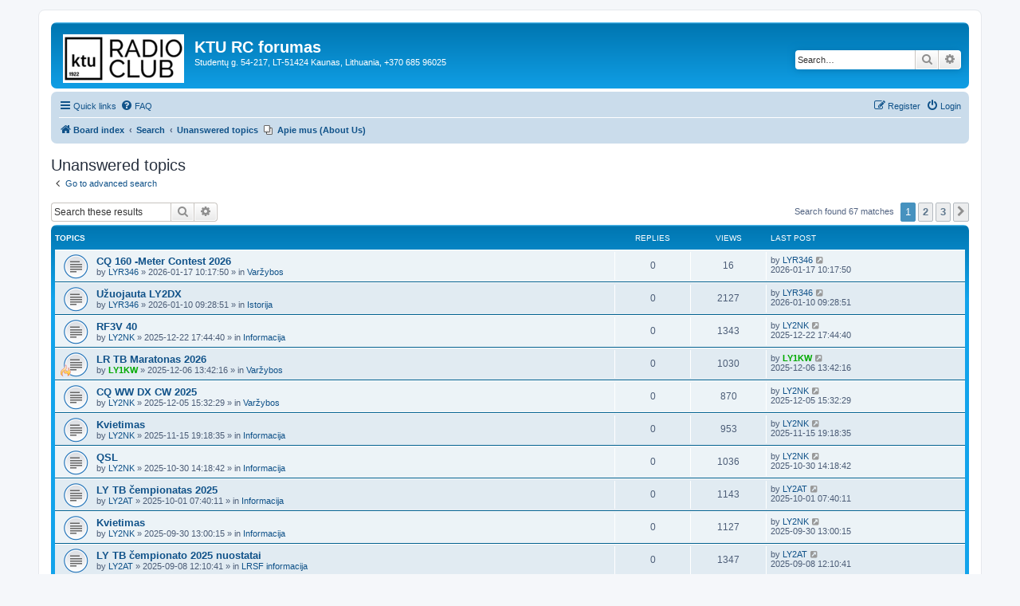

--- FILE ---
content_type: text/html; charset=UTF-8
request_url: https://rc.ktu.lt/search.php?search_id=unanswered&sid=6cba19dfc0dfe39f1c8e155a54c1a8b7
body_size: 8682
content:
<!DOCTYPE html>
<html dir="ltr" lang="en-gb">
<head>
<meta charset="utf-8" />
<meta http-equiv="X-UA-Compatible" content="IE=edge">
<meta name="viewport" content="width=device-width, initial-scale=1" />

<title>KTU RC forumas - Unanswered topics</title>

	<link rel="alternate" type="application/atom+xml" title="Feed - KTU RC forumas" href="/app.php/feed?sid=76dd2cfe7b5befa8735436f8a1c1bd7a">			<link rel="alternate" type="application/atom+xml" title="Feed - New Topics" href="/app.php/feed/topics?sid=76dd2cfe7b5befa8735436f8a1c1bd7a">				

<!--
	phpBB style name: prosilver
	Based on style:   prosilver (this is the default phpBB3 style)
	Original author:  Tom Beddard ( http://www.subBlue.com/ )
	Modified by:
-->

<link href="./assets/css/font-awesome.min.css?assets_version=9" rel="stylesheet">
<link href="./styles/prosilver/theme/stylesheet.css?assets_version=9" rel="stylesheet">
<link href="./styles/prosilver/theme/en/stylesheet.css?assets_version=9" rel="stylesheet">




<!--[if lte IE 9]>
	<link href="./styles/prosilver/theme/tweaks.css?assets_version=9" rel="stylesheet">
<![endif]-->

<!-- Ensure the app can be added to the home screen on iOS -->
<meta name="apple-mobile-web-app-capable" content="yes">

<!-- Ensure the app can be added to the home screen on Chrome -->
<meta name="mobile-web-app-capable" content="yes">

<!-- Sets the status bar style when the app is launched from the home screen on iOS -->
<meta name="apple-mobile-web-app-status-bar-style" content="black-translucent">

<!-- The name of your app when saved to the iOS home screen -->
<meta name="apple-mobile-web-app-title" content="KTU RC forum">

<!-- The name of your app when saved to other browsers and platforms -->
<meta name="application-name" content="KTU RC forum">

<!-- Link to app's configuration manifest -->
<link rel="manifest" href="/app.php/manifest?sid=76dd2cfe7b5befa8735436f8a1c1bd7a">

<!-- App icon for iOS, a fallback to icons defined in the manifest -->


<link href="./ext/phpbb/pages/styles/prosilver/theme/pages_common.css?assets_version=9" rel="stylesheet" media="screen">



</head>
<body id="phpbb" class="nojs notouch section-search ltr ">


<div id="wrap" class="wrap">
	<a id="top" class="top-anchor" accesskey="t"></a>
	<div id="page-header">
		<div class="headerbar" role="banner">
					<div class="inner">

			<div id="site-description" class="site-description">
		<a id="logo" class="logo" href="./index.php?sid=76dd2cfe7b5befa8735436f8a1c1bd7a" title="Board index">
					<span class="site_logo"></span>
				</a>
				<h1>KTU RC forumas</h1>
				<p>Studentų g. 54-217, LT-51424 Kaunas, Lithuania, +370 685 96025</p>
				<p class="skiplink"><a href="#start_here">Skip to content</a></p>
			</div>

									<div id="search-box" class="search-box search-header" role="search">
				<form action="./search.php?sid=76dd2cfe7b5befa8735436f8a1c1bd7a" method="get" id="search">
				<fieldset>
					<input name="keywords" id="keywords" type="search" maxlength="128" title="Search for keywords" class="inputbox search tiny" size="20" value="" placeholder="Search…" />
					<button class="button button-search" type="submit" title="Search">
						<i class="icon fa-search fa-fw" aria-hidden="true"></i><span class="sr-only">Search</span>
					</button>
					<a href="./search.php?sid=76dd2cfe7b5befa8735436f8a1c1bd7a" class="button button-search-end" title="Advanced search">
						<i class="icon fa-cog fa-fw" aria-hidden="true"></i><span class="sr-only">Advanced search</span>
					</a>
					<input type="hidden" name="sid" value="76dd2cfe7b5befa8735436f8a1c1bd7a" />

				</fieldset>
				</form>
			</div>
						
			</div>
					</div>
				<div class="navbar" role="navigation">
	<div class="inner">

	<ul id="nav-main" class="nav-main linklist" role="menubar">

		<li id="quick-links" class="quick-links dropdown-container responsive-menu" data-skip-responsive="true">
			<a href="#" class="dropdown-trigger">
				<i class="icon fa-bars fa-fw" aria-hidden="true"></i><span>Quick links</span>
			</a>
			<div class="dropdown">
				<div class="pointer"><div class="pointer-inner"></div></div>
				<ul class="dropdown-contents" role="menu">
					
											<li class="separator"></li>
																									<li>
								<a href="./search.php?search_id=unanswered&amp;sid=76dd2cfe7b5befa8735436f8a1c1bd7a" role="menuitem">
									<i class="icon fa-file-o fa-fw icon-gray" aria-hidden="true"></i><span>Unanswered topics</span>
								</a>
							</li>
							<li>
								<a href="./search.php?search_id=active_topics&amp;sid=76dd2cfe7b5befa8735436f8a1c1bd7a" role="menuitem">
									<i class="icon fa-file-o fa-fw icon-blue" aria-hidden="true"></i><span>Active topics</span>
								</a>
							</li>
							<li class="separator"></li>
							<li>
								<a href="./search.php?sid=76dd2cfe7b5befa8735436f8a1c1bd7a" role="menuitem">
									<i class="icon fa-search fa-fw" aria-hidden="true"></i><span>Search</span>
								</a>
							</li>
					
										<li class="separator"></li>

									</ul>
			</div>
		</li>

				<li data-skip-responsive="true">
			<a href="/app.php/help/faq?sid=76dd2cfe7b5befa8735436f8a1c1bd7a" rel="help" title="Frequently Asked Questions" role="menuitem">
				<i class="icon fa-question-circle fa-fw" aria-hidden="true"></i><span>FAQ</span>
			</a>
		</li>
						
			<li class="rightside"  data-skip-responsive="true">
			<a href="./ucp.php?mode=login&amp;redirect=search.php%3Fsearch_id%3Dunanswered&amp;sid=76dd2cfe7b5befa8735436f8a1c1bd7a" title="Login" accesskey="x" role="menuitem">
				<i class="icon fa-power-off fa-fw" aria-hidden="true"></i><span>Login</span>
			</a>
		</li>
					<li class="rightside" data-skip-responsive="true">
				<a href="./ucp.php?mode=register&amp;sid=76dd2cfe7b5befa8735436f8a1c1bd7a" role="menuitem">
					<i class="icon fa-pencil-square-o  fa-fw" aria-hidden="true"></i><span>Register</span>
				</a>
			</li>
						</ul>

	<ul id="nav-breadcrumbs" class="nav-breadcrumbs linklist navlinks" role="menubar">
				
		
		<li class="breadcrumbs" itemscope itemtype="https://schema.org/BreadcrumbList">

			
							<span class="crumb" itemtype="https://schema.org/ListItem" itemprop="itemListElement" itemscope><a itemprop="item" href="./index.php?sid=76dd2cfe7b5befa8735436f8a1c1bd7a" accesskey="h" data-navbar-reference="index"><i class="icon fa-home fa-fw"></i><span itemprop="name">Board index</span></a><meta itemprop="position" content="1" /></span>

											
								<span class="crumb" itemtype="https://schema.org/ListItem" itemprop="itemListElement" itemscope><a itemprop="item" href="./search.php?sid=76dd2cfe7b5befa8735436f8a1c1bd7a"><span itemprop="name">Search</span></a><meta itemprop="position" content="2" /></span>
															
								<span class="crumb" itemtype="https://schema.org/ListItem" itemprop="itemListElement" itemscope><a itemprop="item" href="./search.php?search_id=unanswered&amp;sid=76dd2cfe7b5befa8735436f8a1c1bd7a"><span itemprop="name">Unanswered topics</span></a><meta itemprop="position" content="3" /></span>
							
					</li>

					<li data-skip-responsive class="small-icon icon-pages icon-page-apie-mus-about-us breadcrumbs" itemscope itemtype="https://schema.org/BreadcrumbList">
			<span class="crumb" itemtype="https://schema.org/ListItem" itemprop="itemListElement" itemscope><a itemprop="item" href="/app.php/apie-mus-about-us?sid=76dd2cfe7b5befa8735436f8a1c1bd7a" title="About Us"><span itemprop="name">Apie mus (About Us)</span></a><meta itemprop="position" content="4" /></span>
		</li>
	
					<li class="rightside responsive-search">
				<a href="./search.php?sid=76dd2cfe7b5befa8735436f8a1c1bd7a" title="View the advanced search options" role="menuitem">
					<i class="icon fa-search fa-fw" aria-hidden="true"></i><span class="sr-only">Search</span>
				</a>
			</li>
			</ul>

	</div>
</div>
	</div>

	
	<a id="start_here" class="anchor"></a>
	<div id="page-body" class="page-body" role="main">
		
		

<h2 class="searchresults-title">Unanswered topics</h2>

	<p class="advanced-search-link">
		<a class="arrow-left" href="./search.php?sid=76dd2cfe7b5befa8735436f8a1c1bd7a" title="Advanced search">
			<i class="icon fa-angle-left fa-fw icon-black" aria-hidden="true"></i><span>Go to advanced search</span>
		</a>
	</p>


	<div class="action-bar bar-top">

			<div class="search-box" role="search">
			<form method="post" action="./search.php?st=0&amp;sk=t&amp;sd=d&amp;sr=topics&amp;sid=76dd2cfe7b5befa8735436f8a1c1bd7a&amp;search_id=unanswered">
			<fieldset>
				<input class="inputbox search tiny" type="search" name="add_keywords" id="add_keywords" value="" placeholder="Search these results" />
				<button class="button button-search" type="submit" title="Search">
					<i class="icon fa-search fa-fw" aria-hidden="true"></i><span class="sr-only">Search</span>
				</button>
				<a href="./search.php?sid=76dd2cfe7b5befa8735436f8a1c1bd7a" class="button button-search-end" title="Advanced search">
					<i class="icon fa-cog fa-fw" aria-hidden="true"></i><span class="sr-only">Advanced search</span>
				</a>
			</fieldset>
			</form>
		</div>
	
		
		<div class="pagination">
						Search found 67 matches
							<ul>
		<li class="active"><span>1</span></li>
				<li><a class="button" href="./search.php?st=0&amp;sk=t&amp;sd=d&amp;sr=topics&amp;sid=76dd2cfe7b5befa8735436f8a1c1bd7a&amp;search_id=unanswered&amp;start=25" role="button">2</a></li>
				<li><a class="button" href="./search.php?st=0&amp;sk=t&amp;sd=d&amp;sr=topics&amp;sid=76dd2cfe7b5befa8735436f8a1c1bd7a&amp;search_id=unanswered&amp;start=50" role="button">3</a></li>
				<li class="arrow next"><a class="button button-icon-only" href="./search.php?st=0&amp;sk=t&amp;sd=d&amp;sr=topics&amp;sid=76dd2cfe7b5befa8735436f8a1c1bd7a&amp;search_id=unanswered&amp;start=25" rel="next" role="button"><i class="icon fa-chevron-right fa-fw" aria-hidden="true"></i><span class="sr-only">Next</span></a></li>
	</ul>
					</div>
	</div>


		<div class="forumbg">

		<div class="inner">
		<ul class="topiclist">
			<li class="header">
				<dl class="row-item">
					<dt><div class="list-inner">Topics</div></dt>
					<dd class="posts">Replies</dd>
					<dd class="views">Views</dd>
					<dd class="lastpost"><span>Last post</span></dd>
									</dl>
			</li>
		</ul>
		<ul class="topiclist topics">

								<li class="row bg1">
				<dl class="row-item topic_read">
					<dt title="There are no new unread posts for this topic.">
												<div class="list-inner">
																					<a href="./viewtopic.php?t=148&amp;sid=76dd2cfe7b5befa8735436f8a1c1bd7a" class="topictitle">CQ 160 -Meter Contest 2026</a>
																												<br />
							
															<div class="responsive-show" style="display: none;">
									Last post by <a href="./memberlist.php?mode=viewprofile&amp;u=64&amp;sid=76dd2cfe7b5befa8735436f8a1c1bd7a" class="username">LYR346</a> &laquo; <a href="./viewtopic.php?p=442&amp;sid=76dd2cfe7b5befa8735436f8a1c1bd7a#p442" title="Go to last post"><time datetime="2026-01-17T10:17:50+00:00">2026-01-17 10:17:50</time></a>
									<br />Posted in <a href="./viewforum.php?f=3&amp;sid=76dd2cfe7b5befa8735436f8a1c1bd7a">Varžybos</a>
								</div>
														
							<div class="responsive-hide left-box">
																																by <a href="./memberlist.php?mode=viewprofile&amp;u=64&amp;sid=76dd2cfe7b5befa8735436f8a1c1bd7a" class="username">LYR346</a> &raquo; <time datetime="2026-01-17T10:17:50+00:00">2026-01-17 10:17:50</time> &raquo; in <a href="./viewforum.php?f=3&amp;sid=76dd2cfe7b5befa8735436f8a1c1bd7a">Varžybos</a>
															</div>

							
													</div>
					</dt>
					<dd class="posts">0 <dfn>Replies</dfn></dd>
					<dd class="views">16 <dfn>Views</dfn></dd>
					<dd class="lastpost">
						<span><dfn>Last post </dfn>by <a href="./memberlist.php?mode=viewprofile&amp;u=64&amp;sid=76dd2cfe7b5befa8735436f8a1c1bd7a" class="username">LYR346</a>															<a href="./viewtopic.php?p=442&amp;sid=76dd2cfe7b5befa8735436f8a1c1bd7a#p442" title="Go to last post">
									<i class="icon fa-external-link-square fa-fw icon-lightgray icon-md" aria-hidden="true"></i><span class="sr-only"></span>
								</a>
														<br /><time datetime="2026-01-17T10:17:50+00:00">2026-01-17 10:17:50</time>
						</span>
					</dd>
									</dl>
			</li>
											<li class="row bg2">
				<dl class="row-item topic_read">
					<dt title="There are no new unread posts for this topic.">
												<div class="list-inner">
																					<a href="./viewtopic.php?t=147&amp;sid=76dd2cfe7b5befa8735436f8a1c1bd7a" class="topictitle">Užuojauta LY2DX</a>
																												<br />
							
															<div class="responsive-show" style="display: none;">
									Last post by <a href="./memberlist.php?mode=viewprofile&amp;u=64&amp;sid=76dd2cfe7b5befa8735436f8a1c1bd7a" class="username">LYR346</a> &laquo; <a href="./viewtopic.php?p=440&amp;sid=76dd2cfe7b5befa8735436f8a1c1bd7a#p440" title="Go to last post"><time datetime="2026-01-10T09:28:51+00:00">2026-01-10 09:28:51</time></a>
									<br />Posted in <a href="./viewforum.php?f=5&amp;sid=76dd2cfe7b5befa8735436f8a1c1bd7a">Istorija</a>
								</div>
														
							<div class="responsive-hide left-box">
																																by <a href="./memberlist.php?mode=viewprofile&amp;u=64&amp;sid=76dd2cfe7b5befa8735436f8a1c1bd7a" class="username">LYR346</a> &raquo; <time datetime="2026-01-10T09:28:51+00:00">2026-01-10 09:28:51</time> &raquo; in <a href="./viewforum.php?f=5&amp;sid=76dd2cfe7b5befa8735436f8a1c1bd7a">Istorija</a>
															</div>

							
													</div>
					</dt>
					<dd class="posts">0 <dfn>Replies</dfn></dd>
					<dd class="views">2127 <dfn>Views</dfn></dd>
					<dd class="lastpost">
						<span><dfn>Last post </dfn>by <a href="./memberlist.php?mode=viewprofile&amp;u=64&amp;sid=76dd2cfe7b5befa8735436f8a1c1bd7a" class="username">LYR346</a>															<a href="./viewtopic.php?p=440&amp;sid=76dd2cfe7b5befa8735436f8a1c1bd7a#p440" title="Go to last post">
									<i class="icon fa-external-link-square fa-fw icon-lightgray icon-md" aria-hidden="true"></i><span class="sr-only"></span>
								</a>
														<br /><time datetime="2026-01-10T09:28:51+00:00">2026-01-10 09:28:51</time>
						</span>
					</dd>
									</dl>
			</li>
											<li class="row bg1">
				<dl class="row-item topic_read">
					<dt title="There are no new unread posts for this topic.">
												<div class="list-inner">
																					<a href="./viewtopic.php?t=144&amp;sid=76dd2cfe7b5befa8735436f8a1c1bd7a" class="topictitle">RF3V 40</a>
																												<br />
							
															<div class="responsive-show" style="display: none;">
									Last post by <a href="./memberlist.php?mode=viewprofile&amp;u=2084&amp;sid=76dd2cfe7b5befa8735436f8a1c1bd7a" class="username">LY2NK</a> &laquo; <a href="./viewtopic.php?p=437&amp;sid=76dd2cfe7b5befa8735436f8a1c1bd7a#p437" title="Go to last post"><time datetime="2025-12-22T17:44:40+00:00">2025-12-22 17:44:40</time></a>
									<br />Posted in <a href="./viewforum.php?f=1&amp;sid=76dd2cfe7b5befa8735436f8a1c1bd7a">Informacija</a>
								</div>
														
							<div class="responsive-hide left-box">
																																by <a href="./memberlist.php?mode=viewprofile&amp;u=2084&amp;sid=76dd2cfe7b5befa8735436f8a1c1bd7a" class="username">LY2NK</a> &raquo; <time datetime="2025-12-22T17:44:40+00:00">2025-12-22 17:44:40</time> &raquo; in <a href="./viewforum.php?f=1&amp;sid=76dd2cfe7b5befa8735436f8a1c1bd7a">Informacija</a>
															</div>

							
													</div>
					</dt>
					<dd class="posts">0 <dfn>Replies</dfn></dd>
					<dd class="views">1343 <dfn>Views</dfn></dd>
					<dd class="lastpost">
						<span><dfn>Last post </dfn>by <a href="./memberlist.php?mode=viewprofile&amp;u=2084&amp;sid=76dd2cfe7b5befa8735436f8a1c1bd7a" class="username">LY2NK</a>															<a href="./viewtopic.php?p=437&amp;sid=76dd2cfe7b5befa8735436f8a1c1bd7a#p437" title="Go to last post">
									<i class="icon fa-external-link-square fa-fw icon-lightgray icon-md" aria-hidden="true"></i><span class="sr-only"></span>
								</a>
														<br /><time datetime="2025-12-22T17:44:40+00:00">2025-12-22 17:44:40</time>
						</span>
					</dd>
									</dl>
			</li>
											<li class="row bg2">
				<dl class="row-item topic_read">
					<dt style="background-image: url(./images/icons/misc/fire.gif); background-repeat: no-repeat;" title="There are no new unread posts for this topic.">
												<div class="list-inner">
																					<a href="./viewtopic.php?t=143&amp;sid=76dd2cfe7b5befa8735436f8a1c1bd7a" class="topictitle">LR TB Maratonas 2026</a>
																												<br />
							
															<div class="responsive-show" style="display: none;">
									Last post by <a href="./memberlist.php?mode=viewprofile&amp;u=4540&amp;sid=76dd2cfe7b5befa8735436f8a1c1bd7a" style="color: #00AA00;" class="username-coloured">LY1KW</a> &laquo; <a href="./viewtopic.php?p=432&amp;sid=76dd2cfe7b5befa8735436f8a1c1bd7a#p432" title="Go to last post"><time datetime="2025-12-06T13:42:16+00:00">2025-12-06 13:42:16</time></a>
									<br />Posted in <a href="./viewforum.php?f=3&amp;sid=76dd2cfe7b5befa8735436f8a1c1bd7a">Varžybos</a>
								</div>
														
							<div class="responsive-hide left-box">
																																by <a href="./memberlist.php?mode=viewprofile&amp;u=4540&amp;sid=76dd2cfe7b5befa8735436f8a1c1bd7a" style="color: #00AA00;" class="username-coloured">LY1KW</a> &raquo; <time datetime="2025-12-06T13:42:16+00:00">2025-12-06 13:42:16</time> &raquo; in <a href="./viewforum.php?f=3&amp;sid=76dd2cfe7b5befa8735436f8a1c1bd7a">Varžybos</a>
															</div>

							
													</div>
					</dt>
					<dd class="posts">0 <dfn>Replies</dfn></dd>
					<dd class="views">1030 <dfn>Views</dfn></dd>
					<dd class="lastpost">
						<span><dfn>Last post </dfn>by <a href="./memberlist.php?mode=viewprofile&amp;u=4540&amp;sid=76dd2cfe7b5befa8735436f8a1c1bd7a" style="color: #00AA00;" class="username-coloured">LY1KW</a>															<a href="./viewtopic.php?p=432&amp;sid=76dd2cfe7b5befa8735436f8a1c1bd7a#p432" title="Go to last post">
									<i class="icon fa-external-link-square fa-fw icon-lightgray icon-md" aria-hidden="true"></i><span class="sr-only"></span>
								</a>
														<br /><time datetime="2025-12-06T13:42:16+00:00">2025-12-06 13:42:16</time>
						</span>
					</dd>
									</dl>
			</li>
											<li class="row bg1">
				<dl class="row-item topic_read">
					<dt title="There are no new unread posts for this topic.">
												<div class="list-inner">
																					<a href="./viewtopic.php?t=142&amp;sid=76dd2cfe7b5befa8735436f8a1c1bd7a" class="topictitle">CQ WW DX CW 2025</a>
																												<br />
							
															<div class="responsive-show" style="display: none;">
									Last post by <a href="./memberlist.php?mode=viewprofile&amp;u=2084&amp;sid=76dd2cfe7b5befa8735436f8a1c1bd7a" class="username">LY2NK</a> &laquo; <a href="./viewtopic.php?p=431&amp;sid=76dd2cfe7b5befa8735436f8a1c1bd7a#p431" title="Go to last post"><time datetime="2025-12-05T15:32:29+00:00">2025-12-05 15:32:29</time></a>
									<br />Posted in <a href="./viewforum.php?f=3&amp;sid=76dd2cfe7b5befa8735436f8a1c1bd7a">Varžybos</a>
								</div>
														
							<div class="responsive-hide left-box">
																																by <a href="./memberlist.php?mode=viewprofile&amp;u=2084&amp;sid=76dd2cfe7b5befa8735436f8a1c1bd7a" class="username">LY2NK</a> &raquo; <time datetime="2025-12-05T15:32:29+00:00">2025-12-05 15:32:29</time> &raquo; in <a href="./viewforum.php?f=3&amp;sid=76dd2cfe7b5befa8735436f8a1c1bd7a">Varžybos</a>
															</div>

							
													</div>
					</dt>
					<dd class="posts">0 <dfn>Replies</dfn></dd>
					<dd class="views">870 <dfn>Views</dfn></dd>
					<dd class="lastpost">
						<span><dfn>Last post </dfn>by <a href="./memberlist.php?mode=viewprofile&amp;u=2084&amp;sid=76dd2cfe7b5befa8735436f8a1c1bd7a" class="username">LY2NK</a>															<a href="./viewtopic.php?p=431&amp;sid=76dd2cfe7b5befa8735436f8a1c1bd7a#p431" title="Go to last post">
									<i class="icon fa-external-link-square fa-fw icon-lightgray icon-md" aria-hidden="true"></i><span class="sr-only"></span>
								</a>
														<br /><time datetime="2025-12-05T15:32:29+00:00">2025-12-05 15:32:29</time>
						</span>
					</dd>
									</dl>
			</li>
											<li class="row bg2">
				<dl class="row-item topic_read">
					<dt title="There are no new unread posts for this topic.">
												<div class="list-inner">
																					<a href="./viewtopic.php?t=139&amp;sid=76dd2cfe7b5befa8735436f8a1c1bd7a" class="topictitle">Kvietimas</a>
																												<br />
							
															<div class="responsive-show" style="display: none;">
									Last post by <a href="./memberlist.php?mode=viewprofile&amp;u=2084&amp;sid=76dd2cfe7b5befa8735436f8a1c1bd7a" class="username">LY2NK</a> &laquo; <a href="./viewtopic.php?p=426&amp;sid=76dd2cfe7b5befa8735436f8a1c1bd7a#p426" title="Go to last post"><time datetime="2025-11-15T19:18:35+00:00">2025-11-15 19:18:35</time></a>
									<br />Posted in <a href="./viewforum.php?f=1&amp;sid=76dd2cfe7b5befa8735436f8a1c1bd7a">Informacija</a>
								</div>
														
							<div class="responsive-hide left-box">
																																by <a href="./memberlist.php?mode=viewprofile&amp;u=2084&amp;sid=76dd2cfe7b5befa8735436f8a1c1bd7a" class="username">LY2NK</a> &raquo; <time datetime="2025-11-15T19:18:35+00:00">2025-11-15 19:18:35</time> &raquo; in <a href="./viewforum.php?f=1&amp;sid=76dd2cfe7b5befa8735436f8a1c1bd7a">Informacija</a>
															</div>

							
													</div>
					</dt>
					<dd class="posts">0 <dfn>Replies</dfn></dd>
					<dd class="views">953 <dfn>Views</dfn></dd>
					<dd class="lastpost">
						<span><dfn>Last post </dfn>by <a href="./memberlist.php?mode=viewprofile&amp;u=2084&amp;sid=76dd2cfe7b5befa8735436f8a1c1bd7a" class="username">LY2NK</a>															<a href="./viewtopic.php?p=426&amp;sid=76dd2cfe7b5befa8735436f8a1c1bd7a#p426" title="Go to last post">
									<i class="icon fa-external-link-square fa-fw icon-lightgray icon-md" aria-hidden="true"></i><span class="sr-only"></span>
								</a>
														<br /><time datetime="2025-11-15T19:18:35+00:00">2025-11-15 19:18:35</time>
						</span>
					</dd>
									</dl>
			</li>
											<li class="row bg1">
				<dl class="row-item topic_read">
					<dt title="There are no new unread posts for this topic.">
												<div class="list-inner">
																					<a href="./viewtopic.php?t=138&amp;sid=76dd2cfe7b5befa8735436f8a1c1bd7a" class="topictitle">QSL</a>
																												<br />
							
															<div class="responsive-show" style="display: none;">
									Last post by <a href="./memberlist.php?mode=viewprofile&amp;u=2084&amp;sid=76dd2cfe7b5befa8735436f8a1c1bd7a" class="username">LY2NK</a> &laquo; <a href="./viewtopic.php?p=423&amp;sid=76dd2cfe7b5befa8735436f8a1c1bd7a#p423" title="Go to last post"><time datetime="2025-10-30T14:18:42+00:00">2025-10-30 14:18:42</time></a>
									<br />Posted in <a href="./viewforum.php?f=1&amp;sid=76dd2cfe7b5befa8735436f8a1c1bd7a">Informacija</a>
								</div>
														
							<div class="responsive-hide left-box">
																																by <a href="./memberlist.php?mode=viewprofile&amp;u=2084&amp;sid=76dd2cfe7b5befa8735436f8a1c1bd7a" class="username">LY2NK</a> &raquo; <time datetime="2025-10-30T14:18:42+00:00">2025-10-30 14:18:42</time> &raquo; in <a href="./viewforum.php?f=1&amp;sid=76dd2cfe7b5befa8735436f8a1c1bd7a">Informacija</a>
															</div>

							
													</div>
					</dt>
					<dd class="posts">0 <dfn>Replies</dfn></dd>
					<dd class="views">1036 <dfn>Views</dfn></dd>
					<dd class="lastpost">
						<span><dfn>Last post </dfn>by <a href="./memberlist.php?mode=viewprofile&amp;u=2084&amp;sid=76dd2cfe7b5befa8735436f8a1c1bd7a" class="username">LY2NK</a>															<a href="./viewtopic.php?p=423&amp;sid=76dd2cfe7b5befa8735436f8a1c1bd7a#p423" title="Go to last post">
									<i class="icon fa-external-link-square fa-fw icon-lightgray icon-md" aria-hidden="true"></i><span class="sr-only"></span>
								</a>
														<br /><time datetime="2025-10-30T14:18:42+00:00">2025-10-30 14:18:42</time>
						</span>
					</dd>
									</dl>
			</li>
											<li class="row bg2">
				<dl class="row-item topic_read">
					<dt title="There are no new unread posts for this topic.">
												<div class="list-inner">
																					<a href="./viewtopic.php?t=136&amp;sid=76dd2cfe7b5befa8735436f8a1c1bd7a" class="topictitle">LY TB čempionatas 2025</a>
																												<br />
							
															<div class="responsive-show" style="display: none;">
									Last post by <a href="./memberlist.php?mode=viewprofile&amp;u=7194&amp;sid=76dd2cfe7b5befa8735436f8a1c1bd7a" class="username">LY2AT</a> &laquo; <a href="./viewtopic.php?p=413&amp;sid=76dd2cfe7b5befa8735436f8a1c1bd7a#p413" title="Go to last post"><time datetime="2025-10-01T07:40:11+00:00">2025-10-01 07:40:11</time></a>
									<br />Posted in <a href="./viewforum.php?f=1&amp;sid=76dd2cfe7b5befa8735436f8a1c1bd7a">Informacija</a>
								</div>
														
							<div class="responsive-hide left-box">
																																by <a href="./memberlist.php?mode=viewprofile&amp;u=7194&amp;sid=76dd2cfe7b5befa8735436f8a1c1bd7a" class="username">LY2AT</a> &raquo; <time datetime="2025-10-01T07:40:11+00:00">2025-10-01 07:40:11</time> &raquo; in <a href="./viewforum.php?f=1&amp;sid=76dd2cfe7b5befa8735436f8a1c1bd7a">Informacija</a>
															</div>

							
													</div>
					</dt>
					<dd class="posts">0 <dfn>Replies</dfn></dd>
					<dd class="views">1143 <dfn>Views</dfn></dd>
					<dd class="lastpost">
						<span><dfn>Last post </dfn>by <a href="./memberlist.php?mode=viewprofile&amp;u=7194&amp;sid=76dd2cfe7b5befa8735436f8a1c1bd7a" class="username">LY2AT</a>															<a href="./viewtopic.php?p=413&amp;sid=76dd2cfe7b5befa8735436f8a1c1bd7a#p413" title="Go to last post">
									<i class="icon fa-external-link-square fa-fw icon-lightgray icon-md" aria-hidden="true"></i><span class="sr-only"></span>
								</a>
														<br /><time datetime="2025-10-01T07:40:11+00:00">2025-10-01 07:40:11</time>
						</span>
					</dd>
									</dl>
			</li>
											<li class="row bg1">
				<dl class="row-item topic_read">
					<dt title="There are no new unread posts for this topic.">
												<div class="list-inner">
																					<a href="./viewtopic.php?t=135&amp;sid=76dd2cfe7b5befa8735436f8a1c1bd7a" class="topictitle">Kvietimas</a>
																												<br />
							
															<div class="responsive-show" style="display: none;">
									Last post by <a href="./memberlist.php?mode=viewprofile&amp;u=2084&amp;sid=76dd2cfe7b5befa8735436f8a1c1bd7a" class="username">LY2NK</a> &laquo; <a href="./viewtopic.php?p=412&amp;sid=76dd2cfe7b5befa8735436f8a1c1bd7a#p412" title="Go to last post"><time datetime="2025-09-30T13:00:15+00:00">2025-09-30 13:00:15</time></a>
									<br />Posted in <a href="./viewforum.php?f=1&amp;sid=76dd2cfe7b5befa8735436f8a1c1bd7a">Informacija</a>
								</div>
														
							<div class="responsive-hide left-box">
																																by <a href="./memberlist.php?mode=viewprofile&amp;u=2084&amp;sid=76dd2cfe7b5befa8735436f8a1c1bd7a" class="username">LY2NK</a> &raquo; <time datetime="2025-09-30T13:00:15+00:00">2025-09-30 13:00:15</time> &raquo; in <a href="./viewforum.php?f=1&amp;sid=76dd2cfe7b5befa8735436f8a1c1bd7a">Informacija</a>
															</div>

							
													</div>
					</dt>
					<dd class="posts">0 <dfn>Replies</dfn></dd>
					<dd class="views">1127 <dfn>Views</dfn></dd>
					<dd class="lastpost">
						<span><dfn>Last post </dfn>by <a href="./memberlist.php?mode=viewprofile&amp;u=2084&amp;sid=76dd2cfe7b5befa8735436f8a1c1bd7a" class="username">LY2NK</a>															<a href="./viewtopic.php?p=412&amp;sid=76dd2cfe7b5befa8735436f8a1c1bd7a#p412" title="Go to last post">
									<i class="icon fa-external-link-square fa-fw icon-lightgray icon-md" aria-hidden="true"></i><span class="sr-only"></span>
								</a>
														<br /><time datetime="2025-09-30T13:00:15+00:00">2025-09-30 13:00:15</time>
						</span>
					</dd>
									</dl>
			</li>
											<li class="row bg2">
				<dl class="row-item topic_read">
					<dt title="There are no new unread posts for this topic.">
												<div class="list-inner">
																					<a href="./viewtopic.php?t=132&amp;sid=76dd2cfe7b5befa8735436f8a1c1bd7a" class="topictitle">LY TB čempionato 2025 nuostatai</a>
																												<br />
							
															<div class="responsive-show" style="display: none;">
									Last post by <a href="./memberlist.php?mode=viewprofile&amp;u=7194&amp;sid=76dd2cfe7b5befa8735436f8a1c1bd7a" class="username">LY2AT</a> &laquo; <a href="./viewtopic.php?p=408&amp;sid=76dd2cfe7b5befa8735436f8a1c1bd7a#p408" title="Go to last post"><time datetime="2025-09-08T12:10:41+00:00">2025-09-08 12:10:41</time></a>
									<br />Posted in <a href="./viewforum.php?f=8&amp;sid=76dd2cfe7b5befa8735436f8a1c1bd7a">LRSF informacija</a>
								</div>
														
							<div class="responsive-hide left-box">
																																by <a href="./memberlist.php?mode=viewprofile&amp;u=7194&amp;sid=76dd2cfe7b5befa8735436f8a1c1bd7a" class="username">LY2AT</a> &raquo; <time datetime="2025-09-08T12:10:41+00:00">2025-09-08 12:10:41</time> &raquo; in <a href="./viewforum.php?f=8&amp;sid=76dd2cfe7b5befa8735436f8a1c1bd7a">LRSF informacija</a>
															</div>

							
													</div>
					</dt>
					<dd class="posts">0 <dfn>Replies</dfn></dd>
					<dd class="views">1347 <dfn>Views</dfn></dd>
					<dd class="lastpost">
						<span><dfn>Last post </dfn>by <a href="./memberlist.php?mode=viewprofile&amp;u=7194&amp;sid=76dd2cfe7b5befa8735436f8a1c1bd7a" class="username">LY2AT</a>															<a href="./viewtopic.php?p=408&amp;sid=76dd2cfe7b5befa8735436f8a1c1bd7a#p408" title="Go to last post">
									<i class="icon fa-external-link-square fa-fw icon-lightgray icon-md" aria-hidden="true"></i><span class="sr-only"></span>
								</a>
														<br /><time datetime="2025-09-08T12:10:41+00:00">2025-09-08 12:10:41</time>
						</span>
					</dd>
									</dl>
			</li>
											<li class="row bg1">
				<dl class="row-item topic_read">
					<dt style="background-image: url(./images/icons/misc/fire.gif); background-repeat: no-repeat;" title="There are no new unread posts for this topic.">
												<div class="list-inner">
																					<a href="./viewtopic.php?t=131&amp;sid=76dd2cfe7b5befa8735436f8a1c1bd7a" class="topictitle">Lietuvos 70-asis ultratrumpųjų bangų čempionatas</a>
																												<br />
							
															<div class="responsive-show" style="display: none;">
									Last post by <a href="./memberlist.php?mode=viewprofile&amp;u=352&amp;sid=76dd2cfe7b5befa8735436f8a1c1bd7a" class="username">LY4Z</a> &laquo; <a href="./viewtopic.php?p=407&amp;sid=76dd2cfe7b5befa8735436f8a1c1bd7a#p407" title="Go to last post"><time datetime="2025-08-09T12:50:55+00:00">2025-08-09 12:50:55</time></a>
									<br />Posted in <a href="./viewforum.php?f=3&amp;sid=76dd2cfe7b5befa8735436f8a1c1bd7a">Varžybos</a>
								</div>
														
							<div class="responsive-hide left-box">
																																by <a href="./memberlist.php?mode=viewprofile&amp;u=352&amp;sid=76dd2cfe7b5befa8735436f8a1c1bd7a" class="username">LY4Z</a> &raquo; <time datetime="2025-08-09T12:50:55+00:00">2025-08-09 12:50:55</time> &raquo; in <a href="./viewforum.php?f=3&amp;sid=76dd2cfe7b5befa8735436f8a1c1bd7a">Varžybos</a>
															</div>

							
													</div>
					</dt>
					<dd class="posts">0 <dfn>Replies</dfn></dd>
					<dd class="views">1461 <dfn>Views</dfn></dd>
					<dd class="lastpost">
						<span><dfn>Last post </dfn>by <a href="./memberlist.php?mode=viewprofile&amp;u=352&amp;sid=76dd2cfe7b5befa8735436f8a1c1bd7a" class="username">LY4Z</a>															<a href="./viewtopic.php?p=407&amp;sid=76dd2cfe7b5befa8735436f8a1c1bd7a#p407" title="Go to last post">
									<i class="icon fa-external-link-square fa-fw icon-lightgray icon-md" aria-hidden="true"></i><span class="sr-only"></span>
								</a>
														<br /><time datetime="2025-08-09T12:50:55+00:00">2025-08-09 12:50:55</time>
						</span>
					</dd>
									</dl>
			</li>
											<li class="row bg2">
				<dl class="row-item topic_read">
					<dt title="There are no new unread posts for this topic.">
												<div class="list-inner">
																					<a href="./viewtopic.php?t=130&amp;sid=76dd2cfe7b5befa8735436f8a1c1bd7a" class="topictitle">A.a. Danutė Senikienė LY2DL</a>
																												<br />
							
															<div class="responsive-show" style="display: none;">
									Last post by <a href="./memberlist.php?mode=viewprofile&amp;u=2084&amp;sid=76dd2cfe7b5befa8735436f8a1c1bd7a" class="username">LY2NK</a> &laquo; <a href="./viewtopic.php?p=406&amp;sid=76dd2cfe7b5befa8735436f8a1c1bd7a#p406" title="Go to last post"><time datetime="2025-07-21T15:36:43+00:00">2025-07-21 15:36:43</time></a>
									<br />Posted in <a href="./viewforum.php?f=1&amp;sid=76dd2cfe7b5befa8735436f8a1c1bd7a">Informacija</a>
								</div>
														
							<div class="responsive-hide left-box">
																																by <a href="./memberlist.php?mode=viewprofile&amp;u=2084&amp;sid=76dd2cfe7b5befa8735436f8a1c1bd7a" class="username">LY2NK</a> &raquo; <time datetime="2025-07-21T15:36:43+00:00">2025-07-21 15:36:43</time> &raquo; in <a href="./viewforum.php?f=1&amp;sid=76dd2cfe7b5befa8735436f8a1c1bd7a">Informacija</a>
															</div>

							
													</div>
					</dt>
					<dd class="posts">0 <dfn>Replies</dfn></dd>
					<dd class="views">1650 <dfn>Views</dfn></dd>
					<dd class="lastpost">
						<span><dfn>Last post </dfn>by <a href="./memberlist.php?mode=viewprofile&amp;u=2084&amp;sid=76dd2cfe7b5befa8735436f8a1c1bd7a" class="username">LY2NK</a>															<a href="./viewtopic.php?p=406&amp;sid=76dd2cfe7b5befa8735436f8a1c1bd7a#p406" title="Go to last post">
									<i class="icon fa-external-link-square fa-fw icon-lightgray icon-md" aria-hidden="true"></i><span class="sr-only"></span>
								</a>
														<br /><time datetime="2025-07-21T15:36:43+00:00">2025-07-21 15:36:43</time>
						</span>
					</dd>
									</dl>
			</li>
											<li class="row bg1">
				<dl class="row-item topic_read">
					<dt title="There are no new unread posts for this topic.">
												<div class="list-inner">
																					<a href="./viewtopic.php?t=129&amp;sid=76dd2cfe7b5befa8735436f8a1c1bd7a" class="topictitle">LY2DL SK</a>
																												<br />
							
															<div class="responsive-show" style="display: none;">
									Last post by <a href="./memberlist.php?mode=viewprofile&amp;u=64&amp;sid=76dd2cfe7b5befa8735436f8a1c1bd7a" class="username">LYR346</a> &laquo; <a href="./viewtopic.php?p=405&amp;sid=76dd2cfe7b5befa8735436f8a1c1bd7a#p405" title="Go to last post"><time datetime="2025-07-21T15:10:52+00:00">2025-07-21 15:10:52</time></a>
									<br />Posted in <a href="./viewforum.php?f=5&amp;sid=76dd2cfe7b5befa8735436f8a1c1bd7a">Istorija</a>
								</div>
														
							<div class="responsive-hide left-box">
																																by <a href="./memberlist.php?mode=viewprofile&amp;u=64&amp;sid=76dd2cfe7b5befa8735436f8a1c1bd7a" class="username">LYR346</a> &raquo; <time datetime="2025-07-21T15:10:52+00:00">2025-07-21 15:10:52</time> &raquo; in <a href="./viewforum.php?f=5&amp;sid=76dd2cfe7b5befa8735436f8a1c1bd7a">Istorija</a>
															</div>

							
													</div>
					</dt>
					<dd class="posts">0 <dfn>Replies</dfn></dd>
					<dd class="views">2017 <dfn>Views</dfn></dd>
					<dd class="lastpost">
						<span><dfn>Last post </dfn>by <a href="./memberlist.php?mode=viewprofile&amp;u=64&amp;sid=76dd2cfe7b5befa8735436f8a1c1bd7a" class="username">LYR346</a>															<a href="./viewtopic.php?p=405&amp;sid=76dd2cfe7b5befa8735436f8a1c1bd7a#p405" title="Go to last post">
									<i class="icon fa-external-link-square fa-fw icon-lightgray icon-md" aria-hidden="true"></i><span class="sr-only"></span>
								</a>
														<br /><time datetime="2025-07-21T15:10:52+00:00">2025-07-21 15:10:52</time>
						</span>
					</dd>
									</dl>
			</li>
											<li class="row bg2">
				<dl class="row-item topic_read">
					<dt title="There are no new unread posts for this topic.">
												<div class="list-inner">
																					<a href="./viewtopic.php?t=128&amp;sid=76dd2cfe7b5befa8735436f8a1c1bd7a" class="topictitle">ex UP2NN SK</a>
																												<br />
							
															<div class="responsive-show" style="display: none;">
									Last post by <a href="./memberlist.php?mode=viewprofile&amp;u=2084&amp;sid=76dd2cfe7b5befa8735436f8a1c1bd7a" class="username">LY2NK</a> &laquo; <a href="./viewtopic.php?p=404&amp;sid=76dd2cfe7b5befa8735436f8a1c1bd7a#p404" title="Go to last post"><time datetime="2025-07-06T10:19:23+00:00">2025-07-06 10:19:23</time></a>
									<br />Posted in <a href="./viewforum.php?f=5&amp;sid=76dd2cfe7b5befa8735436f8a1c1bd7a">Istorija</a>
								</div>
														
							<div class="responsive-hide left-box">
																																by <a href="./memberlist.php?mode=viewprofile&amp;u=2084&amp;sid=76dd2cfe7b5befa8735436f8a1c1bd7a" class="username">LY2NK</a> &raquo; <time datetime="2025-07-06T10:19:23+00:00">2025-07-06 10:19:23</time> &raquo; in <a href="./viewforum.php?f=5&amp;sid=76dd2cfe7b5befa8735436f8a1c1bd7a">Istorija</a>
															</div>

							
													</div>
					</dt>
					<dd class="posts">0 <dfn>Replies</dfn></dd>
					<dd class="views">3601 <dfn>Views</dfn></dd>
					<dd class="lastpost">
						<span><dfn>Last post </dfn>by <a href="./memberlist.php?mode=viewprofile&amp;u=2084&amp;sid=76dd2cfe7b5befa8735436f8a1c1bd7a" class="username">LY2NK</a>															<a href="./viewtopic.php?p=404&amp;sid=76dd2cfe7b5befa8735436f8a1c1bd7a#p404" title="Go to last post">
									<i class="icon fa-external-link-square fa-fw icon-lightgray icon-md" aria-hidden="true"></i><span class="sr-only"></span>
								</a>
														<br /><time datetime="2025-07-06T10:19:23+00:00">2025-07-06 10:19:23</time>
						</span>
					</dd>
									</dl>
			</li>
											<li class="row bg1">
				<dl class="row-item topic_read">
					<dt title="There are no new unread posts for this topic.">
												<div class="list-inner">
																					<a href="./viewtopic.php?t=127&amp;sid=76dd2cfe7b5befa8735436f8a1c1bd7a" class="topictitle">LY2BHE SK</a>
																												<br />
							
															<div class="responsive-show" style="display: none;">
									Last post by <a href="./memberlist.php?mode=viewprofile&amp;u=64&amp;sid=76dd2cfe7b5befa8735436f8a1c1bd7a" class="username">LYR346</a> &laquo; <a href="./viewtopic.php?p=403&amp;sid=76dd2cfe7b5befa8735436f8a1c1bd7a#p403" title="Go to last post"><time datetime="2025-06-21T19:40:14+00:00">2025-06-21 19:40:14</time></a>
									<br />Posted in <a href="./viewforum.php?f=5&amp;sid=76dd2cfe7b5befa8735436f8a1c1bd7a">Istorija</a>
								</div>
														
							<div class="responsive-hide left-box">
																																by <a href="./memberlist.php?mode=viewprofile&amp;u=64&amp;sid=76dd2cfe7b5befa8735436f8a1c1bd7a" class="username">LYR346</a> &raquo; <time datetime="2025-06-21T19:40:14+00:00">2025-06-21 19:40:14</time> &raquo; in <a href="./viewforum.php?f=5&amp;sid=76dd2cfe7b5befa8735436f8a1c1bd7a">Istorija</a>
															</div>

							
													</div>
					</dt>
					<dd class="posts">0 <dfn>Replies</dfn></dd>
					<dd class="views">5995 <dfn>Views</dfn></dd>
					<dd class="lastpost">
						<span><dfn>Last post </dfn>by <a href="./memberlist.php?mode=viewprofile&amp;u=64&amp;sid=76dd2cfe7b5befa8735436f8a1c1bd7a" class="username">LYR346</a>															<a href="./viewtopic.php?p=403&amp;sid=76dd2cfe7b5befa8735436f8a1c1bd7a#p403" title="Go to last post">
									<i class="icon fa-external-link-square fa-fw icon-lightgray icon-md" aria-hidden="true"></i><span class="sr-only"></span>
								</a>
														<br /><time datetime="2025-06-21T19:40:14+00:00">2025-06-21 19:40:14</time>
						</span>
					</dd>
									</dl>
			</li>
											<li class="row bg2">
				<dl class="row-item topic_read">
					<dt title="There are no new unread posts for this topic.">
												<div class="list-inner">
																					<a href="./viewtopic.php?t=126&amp;sid=76dd2cfe7b5befa8735436f8a1c1bd7a" class="topictitle">LT 2025</a>
																												<br />
							
															<div class="responsive-show" style="display: none;">
									Last post by <a href="./memberlist.php?mode=viewprofile&amp;u=2084&amp;sid=76dd2cfe7b5befa8735436f8a1c1bd7a" class="username">LY2NK</a> &laquo; <a href="./viewtopic.php?p=400&amp;sid=76dd2cfe7b5befa8735436f8a1c1bd7a#p400" title="Go to last post"><time datetime="2025-06-10T11:40:19+00:00">2025-06-10 11:40:19</time></a>
									<br />Posted in <a href="./viewforum.php?f=3&amp;sid=76dd2cfe7b5befa8735436f8a1c1bd7a">Varžybos</a>
								</div>
														
							<div class="responsive-hide left-box">
																																by <a href="./memberlist.php?mode=viewprofile&amp;u=2084&amp;sid=76dd2cfe7b5befa8735436f8a1c1bd7a" class="username">LY2NK</a> &raquo; <time datetime="2025-06-10T11:40:19+00:00">2025-06-10 11:40:19</time> &raquo; in <a href="./viewforum.php?f=3&amp;sid=76dd2cfe7b5befa8735436f8a1c1bd7a">Varžybos</a>
															</div>

							
													</div>
					</dt>
					<dd class="posts">0 <dfn>Replies</dfn></dd>
					<dd class="views">5328 <dfn>Views</dfn></dd>
					<dd class="lastpost">
						<span><dfn>Last post </dfn>by <a href="./memberlist.php?mode=viewprofile&amp;u=2084&amp;sid=76dd2cfe7b5befa8735436f8a1c1bd7a" class="username">LY2NK</a>															<a href="./viewtopic.php?p=400&amp;sid=76dd2cfe7b5befa8735436f8a1c1bd7a#p400" title="Go to last post">
									<i class="icon fa-external-link-square fa-fw icon-lightgray icon-md" aria-hidden="true"></i><span class="sr-only"></span>
								</a>
														<br /><time datetime="2025-06-10T11:40:19+00:00">2025-06-10 11:40:19</time>
						</span>
					</dd>
									</dl>
			</li>
											<li class="row bg1">
				<dl class="row-item topic_read">
					<dt title="There are no new unread posts for this topic.">
												<div class="list-inner">
																					<a href="./viewtopic.php?t=125&amp;sid=76dd2cfe7b5befa8735436f8a1c1bd7a" class="topictitle">Baltic Contest 2025</a>
																												<br />
							
															<div class="responsive-show" style="display: none;">
									Last post by <a href="./memberlist.php?mode=viewprofile&amp;u=2084&amp;sid=76dd2cfe7b5befa8735436f8a1c1bd7a" class="username">LY2NK</a> &laquo; <a href="./viewtopic.php?p=398&amp;sid=76dd2cfe7b5befa8735436f8a1c1bd7a#p398" title="Go to last post"><time datetime="2025-05-22T17:40:58+00:00">2025-05-22 17:40:58</time></a>
									<br />Posted in <a href="./viewforum.php?f=3&amp;sid=76dd2cfe7b5befa8735436f8a1c1bd7a">Varžybos</a>
								</div>
														
							<div class="responsive-hide left-box">
																																by <a href="./memberlist.php?mode=viewprofile&amp;u=2084&amp;sid=76dd2cfe7b5befa8735436f8a1c1bd7a" class="username">LY2NK</a> &raquo; <time datetime="2025-05-22T17:40:58+00:00">2025-05-22 17:40:58</time> &raquo; in <a href="./viewforum.php?f=3&amp;sid=76dd2cfe7b5befa8735436f8a1c1bd7a">Varžybos</a>
															</div>

							
													</div>
					</dt>
					<dd class="posts">0 <dfn>Replies</dfn></dd>
					<dd class="views">7295 <dfn>Views</dfn></dd>
					<dd class="lastpost">
						<span><dfn>Last post </dfn>by <a href="./memberlist.php?mode=viewprofile&amp;u=2084&amp;sid=76dd2cfe7b5befa8735436f8a1c1bd7a" class="username">LY2NK</a>															<a href="./viewtopic.php?p=398&amp;sid=76dd2cfe7b5befa8735436f8a1c1bd7a#p398" title="Go to last post">
									<i class="icon fa-external-link-square fa-fw icon-lightgray icon-md" aria-hidden="true"></i><span class="sr-only"></span>
								</a>
														<br /><time datetime="2025-05-22T17:40:58+00:00">2025-05-22 17:40:58</time>
						</span>
					</dd>
									</dl>
			</li>
											<li class="row bg2">
				<dl class="row-item topic_read">
					<dt title="There are no new unread posts for this topic.">
												<div class="list-inner">
																					<a href="./viewtopic.php?t=124&amp;sid=76dd2cfe7b5befa8735436f8a1c1bd7a" class="topictitle">Talka</a>
																												<br />
							
															<div class="responsive-show" style="display: none;">
									Last post by <a href="./memberlist.php?mode=viewprofile&amp;u=2084&amp;sid=76dd2cfe7b5befa8735436f8a1c1bd7a" class="username">LY2NK</a> &laquo; <a href="./viewtopic.php?p=397&amp;sid=76dd2cfe7b5befa8735436f8a1c1bd7a#p397" title="Go to last post"><time datetime="2025-05-22T14:21:36+00:00">2025-05-22 14:21:36</time></a>
									<br />Posted in <a href="./viewforum.php?f=1&amp;sid=76dd2cfe7b5befa8735436f8a1c1bd7a">Informacija</a>
								</div>
														
							<div class="responsive-hide left-box">
																																by <a href="./memberlist.php?mode=viewprofile&amp;u=2084&amp;sid=76dd2cfe7b5befa8735436f8a1c1bd7a" class="username">LY2NK</a> &raquo; <time datetime="2025-05-22T14:21:36+00:00">2025-05-22 14:21:36</time> &raquo; in <a href="./viewforum.php?f=1&amp;sid=76dd2cfe7b5befa8735436f8a1c1bd7a">Informacija</a>
															</div>

							
													</div>
					</dt>
					<dd class="posts">0 <dfn>Replies</dfn></dd>
					<dd class="views">6633 <dfn>Views</dfn></dd>
					<dd class="lastpost">
						<span><dfn>Last post </dfn>by <a href="./memberlist.php?mode=viewprofile&amp;u=2084&amp;sid=76dd2cfe7b5befa8735436f8a1c1bd7a" class="username">LY2NK</a>															<a href="./viewtopic.php?p=397&amp;sid=76dd2cfe7b5befa8735436f8a1c1bd7a#p397" title="Go to last post">
									<i class="icon fa-external-link-square fa-fw icon-lightgray icon-md" aria-hidden="true"></i><span class="sr-only"></span>
								</a>
														<br /><time datetime="2025-05-22T14:21:36+00:00">2025-05-22 14:21:36</time>
						</span>
					</dd>
									</dl>
			</li>
											<li class="row bg1">
				<dl class="row-item topic_read">
					<dt title="There are no new unread posts for this topic.">
												<div class="list-inner">
																					<a href="./viewtopic.php?t=123&amp;sid=76dd2cfe7b5befa8735436f8a1c1bd7a" class="topictitle">Ruošiamės BC 2025</a>
																												<br />
							
															<div class="responsive-show" style="display: none;">
									Last post by <a href="./memberlist.php?mode=viewprofile&amp;u=2084&amp;sid=76dd2cfe7b5befa8735436f8a1c1bd7a" class="username">LY2NK</a> &laquo; <a href="./viewtopic.php?p=393&amp;sid=76dd2cfe7b5befa8735436f8a1c1bd7a#p393" title="Go to last post"><time datetime="2025-05-04T09:08:25+00:00">2025-05-04 09:08:25</time></a>
									<br />Posted in <a href="./viewforum.php?f=3&amp;sid=76dd2cfe7b5befa8735436f8a1c1bd7a">Varžybos</a>
								</div>
														
							<div class="responsive-hide left-box">
																																by <a href="./memberlist.php?mode=viewprofile&amp;u=2084&amp;sid=76dd2cfe7b5befa8735436f8a1c1bd7a" class="username">LY2NK</a> &raquo; <time datetime="2025-05-04T09:08:25+00:00">2025-05-04 09:08:25</time> &raquo; in <a href="./viewforum.php?f=3&amp;sid=76dd2cfe7b5befa8735436f8a1c1bd7a">Varžybos</a>
															</div>

							
													</div>
					</dt>
					<dd class="posts">0 <dfn>Replies</dfn></dd>
					<dd class="views">8600 <dfn>Views</dfn></dd>
					<dd class="lastpost">
						<span><dfn>Last post </dfn>by <a href="./memberlist.php?mode=viewprofile&amp;u=2084&amp;sid=76dd2cfe7b5befa8735436f8a1c1bd7a" class="username">LY2NK</a>															<a href="./viewtopic.php?p=393&amp;sid=76dd2cfe7b5befa8735436f8a1c1bd7a#p393" title="Go to last post">
									<i class="icon fa-external-link-square fa-fw icon-lightgray icon-md" aria-hidden="true"></i><span class="sr-only"></span>
								</a>
														<br /><time datetime="2025-05-04T09:08:25+00:00">2025-05-04 09:08:25</time>
						</span>
					</dd>
									</dl>
			</li>
											<li class="row bg2">
				<dl class="row-item topic_read">
					<dt title="There are no new unread posts for this topic.">
												<div class="list-inner">
																					<a href="./viewtopic.php?t=122&amp;sid=76dd2cfe7b5befa8735436f8a1c1bd7a" class="topictitle">RRT teisės aktų projektai</a>
																												<br />
							
															<div class="responsive-show" style="display: none;">
									Last post by <a href="./memberlist.php?mode=viewprofile&amp;u=7194&amp;sid=76dd2cfe7b5befa8735436f8a1c1bd7a" class="username">LY2AT</a> &laquo; <a href="./viewtopic.php?p=392&amp;sid=76dd2cfe7b5befa8735436f8a1c1bd7a#p392" title="Go to last post"><time datetime="2025-04-28T06:20:18+00:00">2025-04-28 06:20:18</time></a>
									<br />Posted in <a href="./viewforum.php?f=1&amp;sid=76dd2cfe7b5befa8735436f8a1c1bd7a">Informacija</a>
								</div>
														
							<div class="responsive-hide left-box">
																																by <a href="./memberlist.php?mode=viewprofile&amp;u=7194&amp;sid=76dd2cfe7b5befa8735436f8a1c1bd7a" class="username">LY2AT</a> &raquo; <time datetime="2025-04-28T06:20:18+00:00">2025-04-28 06:20:18</time> &raquo; in <a href="./viewforum.php?f=1&amp;sid=76dd2cfe7b5befa8735436f8a1c1bd7a">Informacija</a>
															</div>

							
													</div>
					</dt>
					<dd class="posts">0 <dfn>Replies</dfn></dd>
					<dd class="views">11202 <dfn>Views</dfn></dd>
					<dd class="lastpost">
						<span><dfn>Last post </dfn>by <a href="./memberlist.php?mode=viewprofile&amp;u=7194&amp;sid=76dd2cfe7b5befa8735436f8a1c1bd7a" class="username">LY2AT</a>															<a href="./viewtopic.php?p=392&amp;sid=76dd2cfe7b5befa8735436f8a1c1bd7a#p392" title="Go to last post">
									<i class="icon fa-external-link-square fa-fw icon-lightgray icon-md" aria-hidden="true"></i><span class="sr-only"></span>
								</a>
														<br /><time datetime="2025-04-28T06:20:18+00:00">2025-04-28 06:20:18</time>
						</span>
					</dd>
									</dl>
			</li>
											<li class="row bg1">
				<dl class="row-item topic_read">
					<dt title="There are no new unread posts for this topic.">
												<div class="list-inner">
																					<a href="./viewtopic.php?t=120&amp;sid=76dd2cfe7b5befa8735436f8a1c1bd7a" class="topictitle">Estijos hf čempionatas</a>
																												<br />
							
															<div class="responsive-show" style="display: none;">
									Last post by <a href="./memberlist.php?mode=viewprofile&amp;u=2084&amp;sid=76dd2cfe7b5befa8735436f8a1c1bd7a" class="username">LY2NK</a> &laquo; <a href="./viewtopic.php?p=390&amp;sid=76dd2cfe7b5befa8735436f8a1c1bd7a#p390" title="Go to last post"><time datetime="2025-04-18T09:49:07+00:00">2025-04-18 09:49:07</time></a>
									<br />Posted in <a href="./viewforum.php?f=3&amp;sid=76dd2cfe7b5befa8735436f8a1c1bd7a">Varžybos</a>
								</div>
														
							<div class="responsive-hide left-box">
																																by <a href="./memberlist.php?mode=viewprofile&amp;u=2084&amp;sid=76dd2cfe7b5befa8735436f8a1c1bd7a" class="username">LY2NK</a> &raquo; <time datetime="2025-04-18T09:49:07+00:00">2025-04-18 09:49:07</time> &raquo; in <a href="./viewforum.php?f=3&amp;sid=76dd2cfe7b5befa8735436f8a1c1bd7a">Varžybos</a>
															</div>

							
													</div>
					</dt>
					<dd class="posts">0 <dfn>Replies</dfn></dd>
					<dd class="views">15189 <dfn>Views</dfn></dd>
					<dd class="lastpost">
						<span><dfn>Last post </dfn>by <a href="./memberlist.php?mode=viewprofile&amp;u=2084&amp;sid=76dd2cfe7b5befa8735436f8a1c1bd7a" class="username">LY2NK</a>															<a href="./viewtopic.php?p=390&amp;sid=76dd2cfe7b5befa8735436f8a1c1bd7a#p390" title="Go to last post">
									<i class="icon fa-external-link-square fa-fw icon-lightgray icon-md" aria-hidden="true"></i><span class="sr-only"></span>
								</a>
														<br /><time datetime="2025-04-18T09:49:07+00:00">2025-04-18 09:49:07</time>
						</span>
					</dd>
									</dl>
			</li>
											<li class="row bg2">
				<dl class="row-item topic_read">
					<dt title="There are no new unread posts for this topic.">
												<div class="list-inner">
																					<a href="./viewtopic.php?t=119&amp;sid=76dd2cfe7b5befa8735436f8a1c1bd7a" class="topictitle">WPX SSB 2025</a>
																												<br />
							
															<div class="responsive-show" style="display: none;">
									Last post by <a href="./memberlist.php?mode=viewprofile&amp;u=64&amp;sid=76dd2cfe7b5befa8735436f8a1c1bd7a" class="username">LYR346</a> &laquo; <a href="./viewtopic.php?p=388&amp;sid=76dd2cfe7b5befa8735436f8a1c1bd7a#p388" title="Go to last post"><time datetime="2025-03-27T16:55:12+00:00">2025-03-27 16:55:12</time></a>
									<br />Posted in <a href="./viewforum.php?f=3&amp;sid=76dd2cfe7b5befa8735436f8a1c1bd7a">Varžybos</a>
								</div>
														
							<div class="responsive-hide left-box">
																																by <a href="./memberlist.php?mode=viewprofile&amp;u=64&amp;sid=76dd2cfe7b5befa8735436f8a1c1bd7a" class="username">LYR346</a> &raquo; <time datetime="2025-03-27T16:55:12+00:00">2025-03-27 16:55:12</time> &raquo; in <a href="./viewforum.php?f=3&amp;sid=76dd2cfe7b5befa8735436f8a1c1bd7a">Varžybos</a>
															</div>

							
													</div>
					</dt>
					<dd class="posts">0 <dfn>Replies</dfn></dd>
					<dd class="views">26655 <dfn>Views</dfn></dd>
					<dd class="lastpost">
						<span><dfn>Last post </dfn>by <a href="./memberlist.php?mode=viewprofile&amp;u=64&amp;sid=76dd2cfe7b5befa8735436f8a1c1bd7a" class="username">LYR346</a>															<a href="./viewtopic.php?p=388&amp;sid=76dd2cfe7b5befa8735436f8a1c1bd7a#p388" title="Go to last post">
									<i class="icon fa-external-link-square fa-fw icon-lightgray icon-md" aria-hidden="true"></i><span class="sr-only"></span>
								</a>
														<br /><time datetime="2025-03-27T16:55:12+00:00">2025-03-27 16:55:12</time>
						</span>
					</dd>
									</dl>
			</li>
											<li class="row bg1">
				<dl class="row-item topic_read">
					<dt title="There are no new unread posts for this topic.">
												<div class="list-inner">
																					<a href="./viewtopic.php?t=116&amp;sid=76dd2cfe7b5befa8735436f8a1c1bd7a" class="topictitle">Svarbi info</a>
																												<br />
							
															<div class="responsive-show" style="display: none;">
									Last post by <a href="./memberlist.php?mode=viewprofile&amp;u=2084&amp;sid=76dd2cfe7b5befa8735436f8a1c1bd7a" class="username">LY2NK</a> &laquo; <a href="./viewtopic.php?p=381&amp;sid=76dd2cfe7b5befa8735436f8a1c1bd7a#p381" title="Go to last post"><time datetime="2025-02-28T07:31:28+00:00">2025-02-28 07:31:28</time></a>
									<br />Posted in <a href="./viewforum.php?f=8&amp;sid=76dd2cfe7b5befa8735436f8a1c1bd7a">LRSF informacija</a>
								</div>
														
							<div class="responsive-hide left-box">
																																by <a href="./memberlist.php?mode=viewprofile&amp;u=2084&amp;sid=76dd2cfe7b5befa8735436f8a1c1bd7a" class="username">LY2NK</a> &raquo; <time datetime="2025-02-28T07:31:28+00:00">2025-02-28 07:31:28</time> &raquo; in <a href="./viewforum.php?f=8&amp;sid=76dd2cfe7b5befa8735436f8a1c1bd7a">LRSF informacija</a>
															</div>

							
													</div>
					</dt>
					<dd class="posts">0 <dfn>Replies</dfn></dd>
					<dd class="views">35431 <dfn>Views</dfn></dd>
					<dd class="lastpost">
						<span><dfn>Last post </dfn>by <a href="./memberlist.php?mode=viewprofile&amp;u=2084&amp;sid=76dd2cfe7b5befa8735436f8a1c1bd7a" class="username">LY2NK</a>															<a href="./viewtopic.php?p=381&amp;sid=76dd2cfe7b5befa8735436f8a1c1bd7a#p381" title="Go to last post">
									<i class="icon fa-external-link-square fa-fw icon-lightgray icon-md" aria-hidden="true"></i><span class="sr-only"></span>
								</a>
														<br /><time datetime="2025-02-28T07:31:28+00:00">2025-02-28 07:31:28</time>
						</span>
					</dd>
									</dl>
			</li>
											<li class="row bg2">
				<dl class="row-item topic_read">
					<dt title="There are no new unread posts for this topic.">
												<div class="list-inner">
																					<a href="./viewtopic.php?t=113&amp;sid=76dd2cfe7b5befa8735436f8a1c1bd7a" class="topictitle">Radijo sportas  Lietuvoje Nr.48</a>
																												<br />
							
															<div class="responsive-show" style="display: none;">
									Last post by <a href="./memberlist.php?mode=viewprofile&amp;u=2084&amp;sid=76dd2cfe7b5befa8735436f8a1c1bd7a" class="username">LY2NK</a> &laquo; <a href="./viewtopic.php?p=374&amp;sid=76dd2cfe7b5befa8735436f8a1c1bd7a#p374" title="Go to last post"><time datetime="2025-02-09T07:20:15+00:00">2025-02-09 07:20:15</time></a>
									<br />Posted in <a href="./viewforum.php?f=8&amp;sid=76dd2cfe7b5befa8735436f8a1c1bd7a">LRSF informacija</a>
								</div>
														
							<div class="responsive-hide left-box">
																																by <a href="./memberlist.php?mode=viewprofile&amp;u=2084&amp;sid=76dd2cfe7b5befa8735436f8a1c1bd7a" class="username">LY2NK</a> &raquo; <time datetime="2025-02-09T07:20:15+00:00">2025-02-09 07:20:15</time> &raquo; in <a href="./viewforum.php?f=8&amp;sid=76dd2cfe7b5befa8735436f8a1c1bd7a">LRSF informacija</a>
															</div>

							
													</div>
					</dt>
					<dd class="posts">0 <dfn>Replies</dfn></dd>
					<dd class="views">20567 <dfn>Views</dfn></dd>
					<dd class="lastpost">
						<span><dfn>Last post </dfn>by <a href="./memberlist.php?mode=viewprofile&amp;u=2084&amp;sid=76dd2cfe7b5befa8735436f8a1c1bd7a" class="username">LY2NK</a>															<a href="./viewtopic.php?p=374&amp;sid=76dd2cfe7b5befa8735436f8a1c1bd7a#p374" title="Go to last post">
									<i class="icon fa-external-link-square fa-fw icon-lightgray icon-md" aria-hidden="true"></i><span class="sr-only"></span>
								</a>
														<br /><time datetime="2025-02-09T07:20:15+00:00">2025-02-09 07:20:15</time>
						</span>
					</dd>
									</dl>
			</li>
											<li class="row bg1">
				<dl class="row-item topic_read">
					<dt title="There are no new unread posts for this topic.">
												<div class="list-inner">
																					<a href="./viewtopic.php?t=112&amp;sid=76dd2cfe7b5befa8735436f8a1c1bd7a" class="topictitle">Forumo Informacija</a>
																												<br />
							
															<div class="responsive-show" style="display: none;">
									Last post by <a href="./memberlist.php?mode=viewprofile&amp;u=58&amp;sid=76dd2cfe7b5befa8735436f8a1c1bd7a" style="color: #AA0000;" class="username-coloured">LY5TT</a> &laquo; <a href="./viewtopic.php?p=373&amp;sid=76dd2cfe7b5befa8735436f8a1c1bd7a#p373" title="Go to last post"><time datetime="2025-02-09T01:41:57+00:00">2025-02-09 01:41:57</time></a>
									<br />Posted in <a href="./viewforum.php?f=1&amp;sid=76dd2cfe7b5befa8735436f8a1c1bd7a">Informacija</a>
								</div>
														
							<div class="responsive-hide left-box">
																																by <a href="./memberlist.php?mode=viewprofile&amp;u=58&amp;sid=76dd2cfe7b5befa8735436f8a1c1bd7a" style="color: #AA0000;" class="username-coloured">LY5TT</a> &raquo; <time datetime="2025-02-09T01:41:57+00:00">2025-02-09 01:41:57</time> &raquo; in <a href="./viewforum.php?f=1&amp;sid=76dd2cfe7b5befa8735436f8a1c1bd7a">Informacija</a>
															</div>

							
													</div>
					</dt>
					<dd class="posts">0 <dfn>Replies</dfn></dd>
					<dd class="views">14184 <dfn>Views</dfn></dd>
					<dd class="lastpost">
						<span><dfn>Last post </dfn>by <a href="./memberlist.php?mode=viewprofile&amp;u=58&amp;sid=76dd2cfe7b5befa8735436f8a1c1bd7a" style="color: #AA0000;" class="username-coloured">LY5TT</a>															<a href="./viewtopic.php?p=373&amp;sid=76dd2cfe7b5befa8735436f8a1c1bd7a#p373" title="Go to last post">
									<i class="icon fa-external-link-square fa-fw icon-lightgray icon-md" aria-hidden="true"></i><span class="sr-only"></span>
								</a>
														<br /><time datetime="2025-02-09T01:41:57+00:00">2025-02-09 01:41:57</time>
						</span>
					</dd>
									</dl>
			</li>
							</ul>

		</div>
	</div>
	

<div class="action-bar bottom">
		<form method="post" action="./search.php?st=0&amp;sk=t&amp;sd=d&amp;sr=topics&amp;sid=76dd2cfe7b5befa8735436f8a1c1bd7a&amp;search_id=unanswered">
		<div class="dropdown-container dropdown-container-left dropdown-button-control sort-tools">
	<span title="Display and sorting options" class="button button-secondary dropdown-trigger dropdown-select">
		<i class="icon fa-sort-amount-asc fa-fw" aria-hidden="true"></i>
		<span class="caret"><i class="icon fa-sort-down fa-fw" aria-hidden="true"></i></span>
	</span>
	<div class="dropdown hidden">
		<div class="pointer"><div class="pointer-inner"></div></div>
		<div class="dropdown-contents">
			<fieldset class="display-options">
							<label>Display: <select name="st" id="st"><option value="0" selected="selected">All results</option><option value="1">1 day</option><option value="7">7 days</option><option value="14">2 weeks</option><option value="30">1 month</option><option value="90">3 months</option><option value="180">6 months</option><option value="365">1 year</option></select></label>
								<label>Sort by: <select name="sk" id="sk"><option value="a">Author</option><option value="t" selected="selected">Post time</option><option value="f">Forum</option><option value="i">Topic title</option><option value="s">Post subject</option></select></label>
				<label>Direction: <select name="sd" id="sd"><option value="a">Ascending</option><option value="d" selected="selected">Descending</option></select></label>
								<hr class="dashed" />
				<input type="submit" class="button2" name="sort" value="Go" />
						</fieldset>
		</div>
	</div>
</div>
	</form>
		
	<div class="pagination">
		Search found 67 matches
					<ul>
		<li class="active"><span>1</span></li>
				<li><a class="button" href="./search.php?st=0&amp;sk=t&amp;sd=d&amp;sr=topics&amp;sid=76dd2cfe7b5befa8735436f8a1c1bd7a&amp;search_id=unanswered&amp;start=25" role="button">2</a></li>
				<li><a class="button" href="./search.php?st=0&amp;sk=t&amp;sd=d&amp;sr=topics&amp;sid=76dd2cfe7b5befa8735436f8a1c1bd7a&amp;search_id=unanswered&amp;start=50" role="button">3</a></li>
				<li class="arrow next"><a class="button button-icon-only" href="./search.php?st=0&amp;sk=t&amp;sd=d&amp;sr=topics&amp;sid=76dd2cfe7b5befa8735436f8a1c1bd7a&amp;search_id=unanswered&amp;start=25" rel="next" role="button"><i class="icon fa-chevron-right fa-fw" aria-hidden="true"></i><span class="sr-only">Next</span></a></li>
	</ul>
			</div>
</div>

<div class="action-bar actions-jump">
		<p class="jumpbox-return">
		<a class="left-box arrow-left" href="./search.php?sid=76dd2cfe7b5befa8735436f8a1c1bd7a" title="Advanced search" accesskey="r">
			<i class="icon fa-angle-left fa-fw icon-black" aria-hidden="true"></i><span>Go to advanced search</span>
		</a>
	</p>
	
		<div class="jumpbox dropdown-container dropdown-container-right dropdown-up dropdown-left dropdown-button-control" id="jumpbox">
			<span title="Jump to" class="button button-secondary dropdown-trigger dropdown-select">
				<span>Jump to</span>
				<span class="caret"><i class="icon fa-sort-down fa-fw" aria-hidden="true"></i></span>
			</span>
		<div class="dropdown">
			<div class="pointer"><div class="pointer-inner"></div></div>
			<ul class="dropdown-contents">
																				<li><a href="./viewforum.php?f=1&amp;sid=76dd2cfe7b5befa8735436f8a1c1bd7a" class="jumpbox-forum-link"> <span> Informacija</span></a></li>
																<li><a href="./viewforum.php?f=8&amp;sid=76dd2cfe7b5befa8735436f8a1c1bd7a" class="jumpbox-forum-link"> <span> LRSF informacija</span></a></li>
																<li><a href="./viewforum.php?f=3&amp;sid=76dd2cfe7b5befa8735436f8a1c1bd7a" class="jumpbox-forum-link"> <span> Varžybos</span></a></li>
																<li><a href="./viewforum.php?f=4&amp;sid=76dd2cfe7b5befa8735436f8a1c1bd7a" class="jumpbox-forum-link"> <span> Technika</span></a></li>
																<li><a href="./viewforum.php?f=5&amp;sid=76dd2cfe7b5befa8735436f8a1c1bd7a" class="jumpbox-forum-link"> <span> Istorija</span></a></li>
											</ul>
		</div>
	</div>

	</div>

			</div>


<div id="page-footer" class="page-footer" role="contentinfo">
	<div class="navbar" role="navigation">
	<div class="inner">

	<ul id="nav-footer" class="nav-footer linklist" role="menubar">
		<li class="breadcrumbs">
									<span class="crumb"><a href="./index.php?sid=76dd2cfe7b5befa8735436f8a1c1bd7a" data-navbar-reference="index"><i class="icon fa-home fa-fw" aria-hidden="true"></i><span>Board index</span></a></span>					</li>
		
				<li class="rightside">All times are <span title="UTC">UTC</span></li>
							<li class="rightside">
				<a href="/app.php/user/delete_cookies?sid=76dd2cfe7b5befa8735436f8a1c1bd7a" data-ajax="true" data-refresh="true" role="menuitem">
					<i class="icon fa-trash fa-fw" aria-hidden="true"></i><span>Delete cookies</span>
				</a>
			</li>
																<li class="rightside" data-last-responsive="true">
				<a href="./memberlist.php?mode=contactadmin&amp;sid=76dd2cfe7b5befa8735436f8a1c1bd7a" role="menuitem">
					<i class="icon fa-envelope fa-fw" aria-hidden="true"></i><span>Contact us</span>
				</a>
			</li>
			</ul>

	</div>
</div>

	<div class="copyright">
				<p class="footer-row">
			<span class="footer-copyright">Powered by <a href="https://www.phpbb.com/">phpBB</a>&reg; Forum Software &copy; phpBB Limited</span>
		</p>
						<p class="footer-row" role="menu">
			<a class="footer-link" href="./ucp.php?mode=privacy&amp;sid=76dd2cfe7b5befa8735436f8a1c1bd7a" title="Privacy" role="menuitem">
				<span class="footer-link-text">Privacy</span>
			</a>
			|
			<a class="footer-link" href="./ucp.php?mode=terms&amp;sid=76dd2cfe7b5befa8735436f8a1c1bd7a" title="Terms" role="menuitem">
				<span class="footer-link-text">Terms</span>
			</a>
		</p>
					</div>

	<div id="darkenwrapper" class="darkenwrapper" data-ajax-error-title="AJAX error" data-ajax-error-text="Something went wrong when processing your request." data-ajax-error-text-abort="User aborted request." data-ajax-error-text-timeout="Your request timed out; please try again." data-ajax-error-text-parsererror="Something went wrong with the request and the server returned an invalid reply.">
		<div id="darken" class="darken">&nbsp;</div>
	</div>

	<div id="phpbb_alert" class="phpbb_alert" data-l-err="Error" data-l-timeout-processing-req="Request timed out.">
		<a href="#" class="alert_close">
			<i class="icon fa-times-circle fa-fw" aria-hidden="true"></i>
		</a>
		<h3 class="alert_title">&nbsp;</h3><p class="alert_text"></p>
	</div>
	<div id="phpbb_confirm" class="phpbb_alert">
		<a href="#" class="alert_close">
			<i class="icon fa-times-circle fa-fw" aria-hidden="true"></i>
		</a>
		<div class="alert_text"></div>
	</div>
</div>

</div>

<div>
	<a id="bottom" class="anchor" accesskey="z"></a>
	<img class="sr-only" aria-hidden="true" src="&#x2F;app.php&#x2F;cron&#x2F;cron.task.core.tidy_cache&#x3F;sid&#x3D;76dd2cfe7b5befa8735436f8a1c1bd7a" width="1" height="1" alt="">
</div>

<script src="./assets/javascript/jquery-3.7.1.min.js?assets_version=9"></script>
<script src="./assets/javascript/core.js?assets_version=9"></script>



<script src="./styles/prosilver/template/forum_fn.js?assets_version=9"></script>
<script src="./styles/prosilver/template/ajax.js?assets_version=9"></script>



</body>
</html>
